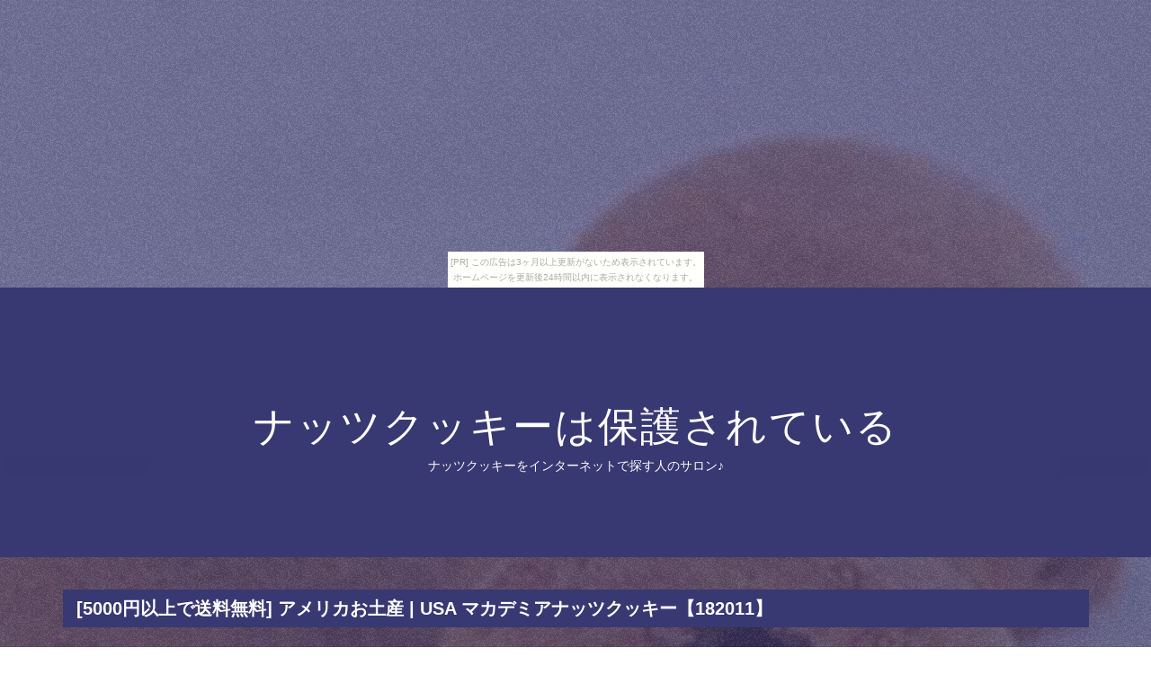

--- FILE ---
content_type: text/html
request_url: http://clacilu8eal.shirikakusazu.com/barrier_slight/item11.html
body_size: 9307
content:
<!DOCTYPE html>
<html lang="ja">

<head>
<meta charset="utf-8">
<meta http-equiv="X-UA-Compatible" content="IE=edge">
<title>ナッツクッキーは保護されている</title>
<meta name="viewport" content="width=device-width, initial-scale=1">
<meta name="description" content="ナッツクッキーをインターネットで探す人のサロン♪">
<meta name="keywords" content="ナッツクッキー">
<link rel="stylesheet" href="https://maxcdn.bootstrapcdn.com/font-awesome/4.7.0/css/font-awesome.min.css">
<link rel="stylesheet" href="./main.css">
<link rel="shortcut icon" type="image/x-icon" href="./favicon.ico">
<link rel="alternate" type="application/rss+xml" title="ナッツクッキーは保護されている" href="http://clacilu8eal.shirikakusazu.com/barrier_slight/sitemap.xml" />
</head>

<body><script type="text/javascript" charset="utf-8" src="//asumi.shinobi.jp/encount"></script><div style="text-align: center;"><div style="display: inline-block; position: relative; z-index: 9999;"><script type="text/javascript" charset="utf-8" src="//asumi.shinobi.jp/fire?f=435"></script><script type="text/javascript" charset="utf-8" src="/__sys__inactive_message.js"></script></div></div>

<div id="page">

	<header id="header" class="fh5co-cover">
		<div class="display-t text-center">
			<div class="display-tc animate-box">
				<h1><a href="./">ナッツクッキーは保護されている</a></h1>
				<h2>ナッツクッキーをインターネットで探す人のサロン♪</h2>
			</div>
		</div>
	</header>

	<div id="fh5co-s_sling" class="fh5co-bg-section">
		<div class="container">

			<!-- row -->
			<div class="row">

				<div class="pcpc">
					<div class="midashi" style="width: 97.5%; margin: 20px 30px 20px 15px;">
						<h3 style="font-size: 20px; font-weight: bold; padding: 10px 15px;">[5000円以上で送料無料] アメリカお土産 | USA マカデミアナッツクッキー【182011】</h3>
					</div>
				</div>

				<div class="spsp">
					<div class="midashi" style="margin-top: 20px;padding: 0 20px;">
						<h3 style="font-size: 18px; font-weight: bold; padding: 10px 15px;">[5000円以上で送料無料] アメリカお土産 | USA マカデミアナッツクッキー【182011】</h3>
					</div>
				</div>

				<div class="col-md-4 col-sm-6 fh5co-project animate-box" data-animate-effect="fadeIn">
					<a href="https://hb.afl.rakuten.co.jp/hgc/g00nsk64.bdflw5b9.g00nsk64.bdflx61e/?pc=http%3A%2F%2Fitem.rakuten.co.jp%2Fsanyodo%2F20130314%2F&m=http%3A%2F%2Fm.rakuten.co.jp%2Fsanyodo%2Fi%2F10014445%2F" target="_blank"><img src="https://thumbnail.image.rakuten.co.jp/@0_mall/sanyodo/cabinet/2016/20130314.jpg" alt="" class="img-responsive object-fit-img"></a>
				</div>

				<div class="col-md-4 col-sm-6 fh5co-project animate-box" data-animate-effect="fadeIn">
					<a href="https://hb.afl.rakuten.co.jp/hgc/g00nsk64.bdflw5b9.g00nsk64.bdflx61e/?pc=http%3A%2F%2Fitem.rakuten.co.jp%2Fsanyodo%2F20130314%2F&m=http%3A%2F%2Fm.rakuten.co.jp%2Fsanyodo%2Fi%2F10014445%2F" target="_blank"><img src="https://thumbnail.image.rakuten.co.jp/@0_mall/sanyodo/cabinet/for/2017/20130314_1.jpg" alt="" class="img-responsive object-fit-img"></a>
				</div>

				<div class="col-md-4 col-sm-6 fh5co-project animate-box" data-animate-effect="fadeIn">
					<a href="https://hb.afl.rakuten.co.jp/hgc/g00nsk64.bdflw5b9.g00nsk64.bdflx61e/?pc=http%3A%2F%2Fitem.rakuten.co.jp%2Fsanyodo%2F20130314%2F&m=http%3A%2F%2Fm.rakuten.co.jp%2Fsanyodo%2Fi%2F10014445%2F" target="_blank"><img src="https://thumbnail.image.rakuten.co.jp/@0_mall/sanyodo/cabinet/2016/20130314.jpg" alt="" class="img-responsive object-fit-img"></a>
				</div>

			</div>
			<!-- /row -->

			<div class="waku-b">
				<p><p>★</p>
<p>ポイント10倍★</p>
<p>あす楽 (当日出荷) 対応 免税店や空港で大人気！ 秘密はマカデミアナッツの香りを引き出す絶妙な塩加減。</p>
<p> 職人の長年の経験が生んだ逸品です。</p>
<p> ●127g（20枚） ●15.5×28×2.5cm ●アメリカ製 ※輸入時期によりパッケージ等デザインが変わる場合があります。</p>
<p>　</p></p>
				<br>

				<ul>
					<li>商品価格：2,052円</li></li>
					<li>レビュー件数：1件</li>
					<li>レビュー平均：2.0（5点満点）</li>
					<li>ショップ　　：<a href="https://hb.afl.rakuten.co.jp/hgc/g00nsk64.bdflw5b9.g00nsk64.bdflx61e/?pc=http%3A%2F%2Fwww.rakuten.co.jp%2Fsanyodo%2F&m=http%3A%2F%2Fm.rakuten.co.jp%2Fsanyodo%2F" target="_blank">海外＆国内土産・旅行用品 三洋堂</a></li>
				</ul>
				<br>

				<div class="pcpc">
					<p class="al-c"><a href="https://hb.afl.rakuten.co.jp/hgc/g00nsk64.bdflw5b9.g00nsk64.bdflx61e/?pc=http%3A%2F%2Fitem.rakuten.co.jp%2Fsanyodo%2F20130314%2F&m=http%3A%2F%2Fm.rakuten.co.jp%2Fsanyodo%2Fi%2F10014445%2F" target="_blank"><img src="[data-uri]" width="300" alt="購入する" class="shadow fade1"></a></p>
				</div>
				<div class="spsp">
					<p class="al-c"><a href="https://hb.afl.rakuten.co.jp/hgc/g00nsk64.bdflw5b9.g00nsk64.bdflx61e/?pc=http%3A%2F%2Fitem.rakuten.co.jp%2Fsanyodo%2F20130314%2F&m=http%3A%2F%2Fm.rakuten.co.jp%2Fsanyodo%2Fi%2F10014445%2F" target="_blank"><img src="[data-uri]" width="90%" alt="購入する" class="shadow"></a></p>
				</div>
			</div>

			<div class="waku-b">
				<div>
				<article id="kanren_tweet">
	<header>
		<h2>
			<i class="fa fa-twitter-square" aria-hidden="true" style="color:#0086D1;"></i>
			<strong>ナッツクッキー</strong> 関連ツイート
		</h2>
	</header>
	<article class="tweet_item">
<!-- START_TWEET --><blockquote class="twitter-tweet" data-conversation="none" data-lang="ja">
			<p lang="ja" dir="ltr">RT @yonetanikantoku: クッキーバーでミントシェイク🍪<br />コップのフチのナッツチョコが美味いので、スプーンでこそぎ落として喰うw https://t.co/Uk8g0YudjR</p>
			<img src="http://pbs.twimg.com/profile_images/638450549726167040/asdTes1h_normal.jpg" /> @suzumegaokajhs <a href="https://twitter.com/suzumegaokajhs/status/1006076081172934656" target="_brank">2018/06/11 16:30</a>
		</blockquote>

		<blockquote class="twitter-tweet" data-conversation="none" data-lang="ja">
			<p lang="ja" dir="ltr">RT @niku_210: 【このみクッキー】<br />ナッツをまぶした作品内では微妙な感想のクッキー。<br />割とおいしくできてしまったんですがこれは失敗ですかね🤔<br /><br />#MOTHER3<br />#MOTHER3アイテム再現 https://t.co/2D6hsC4VQi</p>
			<img src="http://pbs.twimg.com/profile_images/1005065310834065408/Q8apkrEF_normal.jpg" /> @matako165 <a href="https://twitter.com/matako165/status/1005651343187402757" target="_brank">2018/06/10 12:22</a>
		</blockquote>

		<blockquote class="twitter-tweet" data-conversation="none" data-lang="ja">
			<p lang="ja" dir="ltr">RT @niku_210: 【このみクッキー】<br />ナッツをまぶした作品内では微妙な感想のクッキー。<br />割とおいしくできてしまったんですがこれは失敗ですかね🤔<br /><br />#MOTHER3<br />#MOTHER3アイテム再現 https://t.co/2D6hsC4VQi</p>
			<img src="http://pbs.twimg.com/profile_images/999668813720256512/ENgbwPiH_normal.jpg" /> @20pfw <a href="https://twitter.com/20pfw/status/1005658086692945921" target="_brank">2018/06/10 12:49</a>
		</blockquote><!-- END_TWEET -->
		<script async src="https://platform.twitter.com/widgets.js" charset="utf-8"></script>
	</article>
</article>
				<script async src="//platform.twitter.com/widgets.js" charset="utf-8"></script>
				</div>
			</div>

			<div class="waku-b">
				<div>
				<article id="kakolink">
	<header>
		<h2>
			<i class="fa fa-bookmark" aria-hidden="true" style="color:#ec9800;"></i>
			<strong>ナッツクッキー</strong> おすすめサイト
		</h2>
	</header>
	<article class="kakolink_item">
		<ul>
<!-- START_LINK -->
			<li><a href="http://wpaaracu9344.ho-zuki.com/exocytosis6440/" target="_blank">ポンティアック 魂を塊にしよう!</a></li>


			<li><a href="http://www.geocities.jp/yieikamotiaaabotthtist/lime/" target="_blank">背中を鳴らすのは帰ってくるあなたです。</a></li>


			<li><a href="http://www.geocities.jp/lfiioareojifant/woman/" target="_blank">桜餅が人道主義を超える日</a></li>

<!-- END_LINK -->
		</ul>
	</article>
</article>
				</div>
			</div>

			

			<!--▼ページナビ▼-->
			<section id="page-navi" class="al-c">
				<script>
					var n = parseInt("item10.html".slice( 4, -5 ) , 10) ;
					if (n >= 1){
						document.write( '<a href="item10.html"><i class="fa fa-arrow-left" aria-hidden="true"></i> 前</a>');
					} else {
						document.write( '<span class="gray"><i class="fa fa-arrow-left" aria-hidden="true"></i> 前</span>');
					}
				</script>
				<a href="./">　<i class="fa fa-home"></i>　</a>
				<script>
					var n = parseInt("item12.html".slice( 4, -5 ) , 10) ;
					if (n <= 30){
						document.write( '<a href="item12.html">次 <i class="fa fa-arrow-right" aria-hidden="true"></i></a>');
					} else {
						document.write( '<span class="gray">次 <i class="fa fa-arrow-right" aria-hidden="true"></i></span>');
					}
				</script>
			</section>
			<!--▲ページナビ▲--->

		</div><!-- /container -->
	</div>


	<div class="row copyright">
		<div class="col-md-12 text-center">
			<p style="margin-top: 10px;"><small class="block">&copy; ナッツクッキーは保護されている</small></p>
		</div>
	</div>
</div>
<!-- /page -->

<div class="gototop js-top">
	<div class="pcpc">
		<a href="#" class="js-gotop"><i class="fa fa-chevron-circle-up" aria-hidden="true" style="font-size:80px;"></i></a>
	</div>
	<div class="spsp">
		<a href="#" class="js-gotop"><i class="fa fa-chevron-circle-up" aria-hidden="true" style="font-size:40px;"></i></a>
	</div>
</div>

<script src="https://ajax.googleapis.com/ajax/libs/jquery/2.1.4/jquery.min.js"></script>
<script src="https://cdnjs.cloudflare.com/ajax/libs/modernizr/2.6.2/modernizr.min.js"></script>
<script src="https://cdnjs.cloudflare.com/ajax/libs/jquery-easing/1.4.1/jquery.easing.min.js"></script>
<script src="./main.js"></script>

<div style="text-align: center;"><div style="display: inline-block; position: relative; z-index: 9999;"><script type="text/javascript" charset="utf-8" src="//asumi.shinobi.jp/fire?f=434"></script></div></div></body>
</html>



--- FILE ---
content_type: text/javascript;charset=UTF-8
request_url: https://s-rtb.send.microad.jp/ad?spot=5f0305ea5c3c153b5a1187eb69a58235&cb=microadCompass.AdRequestor.callback&url=http%3A%2F%2Fclacilu8eal.shirikakusazu.com%2Fbarrier_slight%2Fitem11.html&vo=true&mimes=%5B100%2C300%2C301%2C302%5D&cbt=d72e86bfaff778019bd5ac10e3&pa=false&ar=false&ver=%5B%22compass.js.v1.20.1%22%5D
body_size: 161
content:
microadCompass.AdRequestor.callback({"spot":"5f0305ea5c3c153b5a1187eb69a58235","sequence":"2","impression_id":"6862810189377635983"})

--- FILE ---
content_type: text/javascript; charset=utf-8
request_url: https://spnativeapi-tls.i-mobile.co.jp/api/ad_spot.ashx?partnerId=3461&mediaId=88146&spotId=232163&asn=1&num=7&callback=imobile_jsonp_callback_e70880c78de5&tagv=1.2.45&referer=http://clacilu8eal.shirikakusazu.com/barrier_slight/item11.html
body_size: -5
content:
imobile_jsonp_callback_e70880c78de5({"result":{"code":3,"message":"Ad not found"},"spotInfo":{},"ads":[]})

--- FILE ---
content_type: text/javascript; charset=utf-8
request_url: https://spnativeapi-tls.i-mobile.co.jp/api/ad_spot.ashx?partnerId=3461&mediaId=88146&spotId=232163&asn=2&num=7&callback=imobile_jsonp_callback_1ff69d2e8e03&tagv=1.2.45&referer=http://clacilu8eal.shirikakusazu.com/barrier_slight/item11.html
body_size: -8
content:
imobile_jsonp_callback_1ff69d2e8e03({"result":{"code":3,"message":"Ad not found"},"spotInfo":{},"ads":[]})